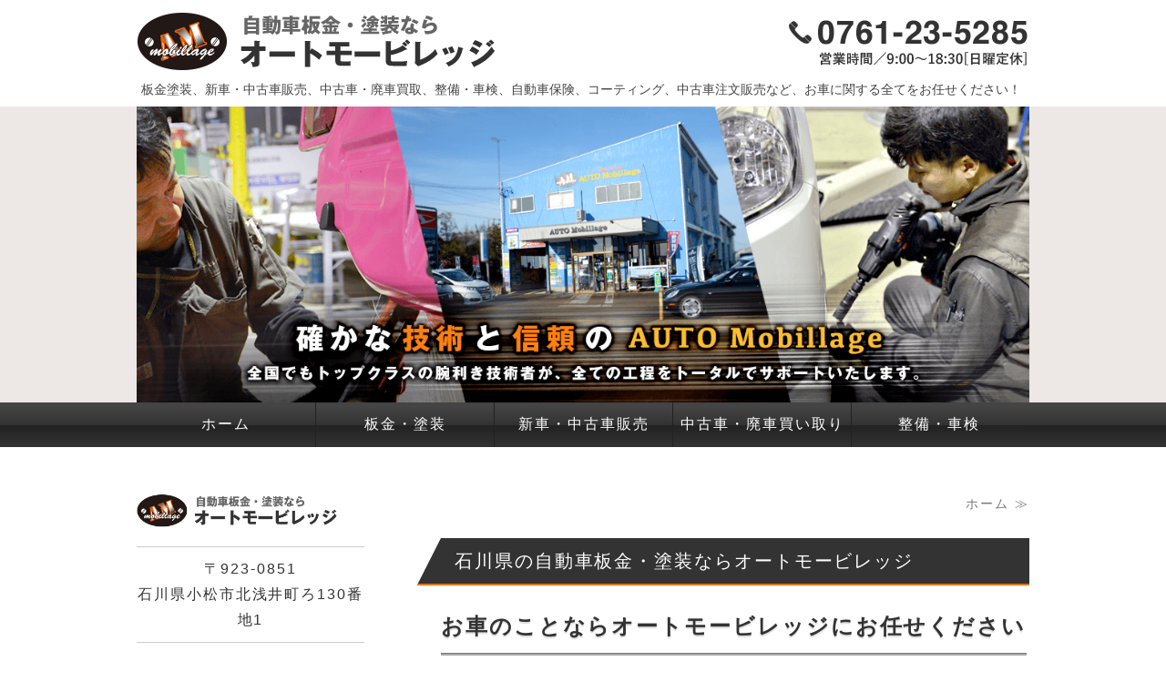

--- FILE ---
content_type: text/html; charset=utf-8
request_url: https://auto-mobillage.com/
body_size: 6074
content:
<!DOCTYPE html PUBLIC "-//W3C//DTD XHTML 1.0 Transitional//EN" "http://www.w3.org/TR/xhtml1/DTD/xhtml1-transitional.dtd">
<html xmlns="http://www.w3.org/1999/xhtml" xmlns:og="http://ogp.me/ns#" xmlns:fb="http://ogp.me/ns/fb#">
<head>

  <link rel="canonical" href="https://auto-mobillage.com/" />

  <meta http-equiv="content-type" content="text/html; charset=utf-8" />
  <meta name="description" content="石川県小松市の自動車板金塗装店 オートモービレッジのホームページです。板金塗装を得意としていますが、新車・中古車の購入から普段の整備・車検に加え、保険の加入、中古車や廃車の買取まで、車に関するお悩みは何でもお任せください。" />
  <meta http-equiv="content-script-type" content="text/javascript" />
  <meta http-equiv="content-style-type" content="text/css" />

  <meta property="og:image" content="https://auto-mobillage.com/materials/154683848303301.jpg?_=1547095915" />
  <meta property="og:type" content="website" />
  <meta property="og:url" content="https://auto-mobillage.com/" />
  <meta property="og:title" content="自動車板金・塗装ならオートモービレッジ｜石川県小松市" />
  <meta property="og:site_name" content="自動車板金・塗装ならオートモービレッジ" />
  <meta property="og:description" content="石川県小松市の自動車板金塗装店 オートモービレッジのホームページです。板金塗装を得意としていますが、新車・中古車の購入から普段の整備・車検に加え、保険の加入、中古車や廃車の買取まで、車に関するお悩みは何でもお任せください。" />
  


<title>自動車板金・塗装ならオートモービレッジ｜石川県小松市</title>
<link rel="shortcut icon" type="image/x-icon" href="/favicon.ico?_=1769611047" />
<!-- CSS -->
<link href="/libraries/ams/printclear_hide.css" rel="stylesheet" type="text/css" />
<link href="/libraries/ams/printclear_show.css" rel="stylesheet" type="text/css" media="print" />
<!-- jQuery UI -->
<link href="/libraries/jquery-ui/jquery-ui-1.12.1/jquery-ui.min.css" rel="stylesheet" type="text/css" />
<!-- Slide & Gallery -->
<link href="/libraries/shadowbox/3.0.3/shadowbox.css" rel="stylesheet" type="text/css" />
<link href="/libraries/slick/slick-1.6.0/slick.css" rel="stylesheet" type="text/css" />
<link href="/libraries/ams/gallery/gallery_default.css" rel="stylesheet" type="text/css" />
<!-- Form Validator -->
<link href="/libraries/ams/validator/validator.css" rel="stylesheet" type="text/css" />
<!-- Form Popup -->
<link href="/libraries/ams/form_popup/form_popup.css" rel="stylesheet" type="text/css" />

<link href="/themes/pc/html1/common/prepend.css?_=20220330" rel="stylesheet" type="text/css" />
<link rel="stylesheet" href="/themes/pc/html1/01_003/common.css" type="text/css" />
<link rel="stylesheet" href="/themes/pc/html1/01_003/contents_main.css" type="text/css" />
<link rel="stylesheet" href="/themes/pc/html1/01_003/contents_side.css" type="text/css" />
<!-- Selected -->
<link rel="stylesheet" href="/themes/pc/html1/01_003/layouts/right.css" type="text/css" />
<link rel="stylesheet" href="/themes/pc/html1/01_003/colors/wht/wht.css" type="text/css" />

<link rel="stylesheet" href="/css/basic.css?_=1767596411" />

<!-- JS -->
<script type="text/javascript" src="/libraries/jquery/jquery-3.1.0.min.js"></script>
<script type="text/javascript" src="/assets/jquery_ujs-e87806d0cf4489aeb1bb7288016024e8de67fd18db693fe026fe3907581e53cd.js"></script>
<!-- jQuery UI -->
<script type="text/javascript" src="/libraries/jquery-ui/jquery-ui-1.12.1/jquery-ui.min.js"></script>
<script type="text/javascript" src="/libraries/jquery-ui/jquery-ui-1.12.1/i18n/datepicker-ja.js"></script>
<!-- Slide & Gallery -->
<script type="text/javascript" src="/libraries/shadowbox/3.0.3/shadowbox.js"></script>
<script type="text/javascript" src="/libraries/slick/slick-1.6.0/slick.min.js"></script>
<script type="text/javascript" src="/libraries/isotope/isotope-3.0.1/isotope.pkgd.min.js"></script>
<script type="text/javascript" src="/libraries/ams/gallery/gallery.js"></script>
<!-- Form validator -->
<script type="text/javascript" src="/libraries/ams/validator/validator.js?_=1579478400"></script>

<!-- Only Draft// -->

<!-- //Only Draft -->

<!-- AMS Publish -->
<script type="text/javascript" src="/publish/js/ams.publish.js?_=20220329"></script>
<script type="text/javascript" src="/configs/ams.config.publish.js"></script> 





<!-- Global site tag (gtag.js) - Google Analytics -->
<script async src="https://www.googletagmanager.com/gtag/js?id=UA-131182184-6"></script>
<script>
  window.dataLayer = window.dataLayer || [];
  function gtag(){dataLayer.push(arguments);}
  gtag('js', new Date());

  gtag('config', 'UA-131182184-6');
</script>
<div id="fb-root"></div>
<script>(function(d, s, id) {
  var js, fjs = d.getElementsByTagName(s)[0];
  if (d.getElementById(id)) return;
  js = d.createElement(s); js.id = id;
  js.src = 'https://connect.facebook.net/ja_JP/sdk.js#xfbml=1&version=v3.2';
  fjs.parentNode.insertBefore(js, fjs);
}(document, 'script', 'facebook-jssdk'));</script>
</head>
<body class="body-media-pc">

<!-- Only Draft// -->

<!-- //Only Draft -->



<!-- Conversion Tag -->


<!-- Publish HTML -->
<div id="wrap">
	<div id="wrap_outer">
		<div id="wrap_body" class="wrap">
			<div id="title" data-ams-editable="{&quot;name&quot;:&quot;title&quot;}">
  <div id="title_outer">
    <div id="title_body" class="title">
      <h1>
        <a href="/">
          自動車板金・塗装ならオートモービレッジ｜石川県小松市
</a>      </h1>
      <p class="description">板金塗装、新車・中古車販売、中古車・廃車買取、整備・車検、自動車保険、コーティング、中古車注文販売など、お車に関する全てをお任せください！</p>
    </div>
  </div>
</div>
<div id="mainImage" data-ams-editable="{&quot;name&quot;:&quot;mainImages&quot;,&quot;index_id&quot;:&quot;133260&quot;}" data-ams-editable-option="{&quot;hidden&quot;:false}" data-ams-mainImage-options="{&quot;autoplaySpeed&quot;:0,&quot;fade&quot;:false,&quot;vertical&quot;:false}">
  <div id="mainImage_outer">
    <div id="mainImage_body" class="mainImage">
        
    <img alt="石川県の自動車板金・塗装ならオートモービレッジ" src="//da2d2y78v2iva.cloudfront.net/4230/154701642124801.png?_=1547096669" />

    </div>
  </div>
</div><div id="topMenu" data-ams-editable="{&quot;name&quot;:&quot;topMenu&quot;,&quot;layout&quot;:&quot;topMenu&quot;}">
  <div id="topMenu_outer">
    <ul id="topMenu_body" class="topMenu">
      <li class="first odd">
  <a href="/">ホーム</a>
</li><li class="second even">
  <a href="/bodywork.html">板金・塗装</a>
</li><li class="third odd">
  <a href="/sale.html">新車・中古車販売</a>
</li><li class="fourth even">
  <a href="/purchase.html">中古車・廃車買い取り</a>
</li><li class="fifth odd">
  <a href="/maintenance.html">整備・車検</a>
</li>
    </ul>
  </div>
</div>
			<!--Contents//-->
			<div id="contents">
				<div id="contents_outer">
					<div id="contents_body" class="contents">
						<!--Main contents//-->
						<div id="mainContents">
							<div id="mainContents_outer">
								<div id="mainContents_body" class="mainContents">
                  <div id="pankuz" data-ams-editable="{&quot;name&quot;:&quot;pankuz&quot;}" data-ams-editable-option="{&quot;hidden&quot;:false}">
  <div id="pankuz_outer">
    <div id="pankuz_body" class="pankuz">
      <p>
          ホーム ≫
      </p>
    </div>
  </div>
</div>
									<div id="mainArticles" data-ams-editable="{&quot;name&quot;:&quot;articles&quot;,&quot;page_index_id&quot;:&quot;82719&quot;,&quot;index_id&quot;:&quot;82719&quot;}">
  <div id="mainArticles_outer">
    <div id="mainArticles_body" class="mainArticles">
        <h2>石川県の自動車板金・塗装ならオートモービレッジ</h2>
      <div id="article282317" class="article " data-ams-editable="{&quot;name&quot;:&quot;article&quot;,&quot;index_id&quot;:&quot;282317&quot;}" data-ams-editable-option="{&quot;hidden&quot;:false}">
  <div class="article_outer">
    <div class="article_body article_right">
        <h3>
          お車のことならオートモービレッジにお任せください
        </h3>
      <div class="image">
        <a rel="shadowbox;player=img" title="石川県の自動車板金・塗装ならオートモービレッジ" href="//da2d2y78v2iva.cloudfront.net/4230/154683848303301.jpg?_=1547095915">
          <img alt="石川県の自動車板金・塗装ならオートモービレッジ" src="//da2d2y78v2iva.cloudfront.net/4230/154683848303301.jpg?_=1547095915" />
        </a>
      </div>
      <p>オートモービレッジは石川県小松市の自動車板金塗装店です。</p>

<p>規模としては大きなお店ではありませんが、技術力に関しては北信越でもトップクラスの板金塗装店である自信があります。</p>

<p>また、弊社は板金塗装を得意としていますが、新車・中古車の購入から普段の整備・車検に加え、もしもの時に備えた保険の加入、さらには中古車や廃車の買取まで、オートモービレッジならお車に関する全てを任せていただけます。</p>

<p>車のことで少しでもお困りであれば自動車の総合プロショップ、オートモービレッジへお気軽にご相談ください。</p>

<div class="link-wrap" style="text-align: center;"><a class="text-link" href="/company.html#certified">受賞・認定内容一覧</a></div>

          </div>
  </div>
</div>
<div id="article613534" class="article " data-ams-editable="{&quot;name&quot;:&quot;article&quot;,&quot;index_id&quot;:&quot;613534&quot;}" data-ams-editable-option="{&quot;hidden&quot;:false}">
  <div class="article_outer">
    <div class="article_body article_right">
        <h3>
          中古車展示場がオープンしました！
        </h3>
      <div class="image">
        
          <img alt="中古車展示場" src="//da2d2y78v2iva.cloudfront.net/4230/165637878094401.jpg?_=1656387743" />
        
      </div>
      <p>中古車展示場がオープンしました。<br />
お手頃な中古車や低価格の中古車を中心に展示していますので、お車をお探しの方はぜひお気軽にご来場ください。</p>

<p><a class="text-link" href="/exhibition.html">中古車展示場の詳細はこちら</a></p>

          </div>
  </div>
</div>
<div id="serviceList" class="gallery " data-ams-editable="{&quot;name&quot;:&quot;gallery&quot;,&quot;index_id&quot;:&quot;282334&quot;}" data-ams-editable-option="{&quot;hidden&quot;:false}">
  <div class="article_outer">
    <div class="article_body">
        <h3>
          サービス紹介
        </h3>
      <div class="gallery_grid gallery_grid3" data-gallery-id="article_005"><!--gallery_grid[2,3,4,5]--><!-- data-gallery-options='{isotope options}'-->
        <ul class="galleryGrids">
          <li class="galleryGrid odd">
  <div class="galleryGrid_outer">
    <div class="galleryGrid_body">
        <div class="image">
          <a title="オートモービレッジの塗装" href="/bodywork.html"><img alt="オートモービレッジの塗装" src="//da2d2y78v2iva.cloudfront.net/4230/154693047090601.jpg?_=1547096354" /></a>
        </div>
      <div class="comment">板金・塗装 </div>
    </div>
  </div>
</li><li class="galleryGrid even">
  <div class="galleryGrid_outer">
    <div class="galleryGrid_body">
        <div class="image">
          <a title="オートモービレッジの中古車販売" href="/sale.html"><img alt="オートモービレッジの中古車販売" src="//da2d2y78v2iva.cloudfront.net/4230/154693047090602.jpg?_=1547096367" /></a>
        </div>
      <div class="comment">新車・中古車販売</div>
    </div>
  </div>
</li><li class="galleryGrid odd">
  <div class="galleryGrid_outer">
    <div class="galleryGrid_body">
        <div class="image">
          <a title="オートモービレッジの中古車買取" href="/purchase.html"><img alt="オートモービレッジの中古車買取" src="//da2d2y78v2iva.cloudfront.net/4230/154693047090603.jpg?_=1547096378" /></a>
        </div>
      <div class="comment">中古車・廃車買取</div>
    </div>
  </div>
</li><li class="galleryGrid even">
  <div class="galleryGrid_outer">
    <div class="galleryGrid_body">
        <div class="image">
          <a title="オートモービレッジの板金塗装" href="/maintenance.html"><img alt="オートモービレッジの板金塗装" src="//da2d2y78v2iva.cloudfront.net/4230/154693047090604.jpg?_=1547096392" /></a>
        </div>
      <div class="comment">整備・車検</div>
    </div>
  </div>
</li><li class="galleryGrid odd">
  <div class="galleryGrid_outer">
    <div class="galleryGrid_body">
        <div class="image">
          <a title="オートモービレッジの自動車保険" href="/insurance.html"><img alt="オートモービレッジの自動車保険" src="//da2d2y78v2iva.cloudfront.net/4230/154811849757601.jpg?_=1548395877" /></a>
        </div>
      <div class="comment">自動車保険</div>
    </div>
  </div>
</li><li class="galleryGrid even">
  <div class="galleryGrid_outer">
    <div class="galleryGrid_body">
        <div class="image">
          <a title="オートモービレッジの設備一覧コーティング" href="/coating.html"><img alt="オートモービレッジの設備一覧コーティング" src="//da2d2y78v2iva.cloudfront.net/4230/154693047090606.jpg?_=1547096422" /></a>
        </div>
      <div class="comment">コーティング</div>
    </div>
  </div>
</li><li class="galleryGrid odd">
  <div class="galleryGrid_outer">
    <div class="galleryGrid_body">
        <div class="image">
          <a title="オートモービレッジの注文販売" href="/order.html"><img alt="オートモービレッジの注文販売" src="//da2d2y78v2iva.cloudfront.net/4230/154693047090607.jpg?_=1547096432" /></a>
        </div>
      <div class="comment">中古車注文販売</div>
    </div>
  </div>
</li><li class="galleryGrid even">
  <div class="galleryGrid_outer">
    <div class="galleryGrid_body">
        <div class="image">
          <a title="オートモービレッジのオイル交換" href="/other.html"><img alt="オートモービレッジのオイル交換" src="//da2d2y78v2iva.cloudfront.net/4230/154693047090608.jpg?_=1547096443" /></a>
        </div>
      <div class="comment">その他サービス</div>
    </div>
  </div>
</li><li class="galleryGrid odd">
  <div class="galleryGrid_outer">
    <div class="galleryGrid_body">
        <div class="image">
          <a title="展示場のご案内" href="/exhibition.html"><img alt="展示場のご案内" src="//da2d2y78v2iva.cloudfront.net/4230/165638197822101.jpg?_=1656381978" /></a>
        </div>
      <div class="comment">中古車展示場</div>
    </div>
  </div>
</li>
        </ul>
      </div>
    </div>
  </div>
</div><div id="article282336" class="article " data-ams-editable="{&quot;name&quot;:&quot;article&quot;,&quot;index_id&quot;:&quot;282336&quot;}" data-ams-editable-option="{&quot;hidden&quot;:false}">
  <div class="article_outer">
    <div class="article_body article_center">
        <h3>
          お問い合わせはこちら
        </h3>
      <div class="image">
        <a title="自動車板金・塗装 オートモービレッジのお問い合わせはこちら" href="/contact.html">
          <img alt="自動車板金・塗装 オートモービレッジのお問い合わせはこちら" src="//da2d2y78v2iva.cloudfront.net/4230/154682394641201.png?_=1547095904" />
        </a>
      </div>
      
          </div>
  </div>
</div>
      
      
      
    </div>
  </div>
</div>




<div id="mainTopics" data-ams-editable="{&quot;name&quot;:&quot;topics&quot;,&quot;layout&quot;:&quot;topicsIndex&quot;}" data-ams-editable-option="{&quot;hidden&quot;:false}">
  <div id="mainTopics_outer">
    <div id="mainTopics_body" class="mainTopics">
      <h2>最新情報</h2>
      <ul class="topics">
        <li class="topic odd">
  
  <p class="date">2026年01月05日</p>
  <h3>
    <a title="新年あけましておめでとうございます🎍" href="/blog/1767595733.html">
      新年あけましておめでとうございます🎍
</a>  </h3>
  <p class="description">明けましておめでとうございます。 今日から弊社も仕事初...</p>
  <p class="more"><a title="新年あけましておめでとうございます🎍" href="/blog/1767595733.html">続きを読む</a></p>
</li><li class="topic even">
  
  <p class="date">2025年12月15日</p>
  <h3>
    <a title="年末年始お休みのお知らせ⛄" href="/blog/1765771325.html">
      年末年始お休みのお知らせ⛄
</a>  </h3>
  <p class="description">年末年始の営業・休業について誠に勝手ながら下記の通りと...</p>
  <p class="more"><a title="年末年始お休みのお知らせ⛄" href="/blog/1765771325.html">続きを読む</a></p>
</li><li class="topic odd">
  
  <p class="date">2025年08月01日</p>
  <h3>
    <a title="夏季休業のお知らせ🍉🌻" href="/blog/1754554409.html">
      夏季休業のお知らせ🍉🌻
</a>  </h3>
  <p class="description">暑さも年々厳しくなってきました💦 熱中症も増えてきてま...</p>
  <p class="more"><a title="夏季休業のお知らせ🍉🌻" href="/blog/1754554409.html">続きを読む</a></p>
</li><li class="topic even">
  
  <p class="date">2025年04月05日</p>
  <h3>
    <a title="《GWお休みのご案内》" href="/blog/1746147630.html">
      《GWお休みのご案内》
</a>  </h3>
  <p class="description">いつもお世話になっております。 誠に勝手ながらゴールデ...</p>
  <p class="more"><a title="《GWお休みのご案内》" href="/blog/1746147630.html">続きを読む</a></p>
</li><li class="topic odd">
  
  <p class="date">2024年12月23日</p>
  <h3>
    <a title="年末年始お休みのお知らせ" href="/blog/1734917067.html">
      年末年始お休みのお知らせ
</a>  </h3>
  <p class="description">年末年始の営業・休業について誠に勝手ながら下記の通りと...</p>
  <p class="more"><a title="年末年始お休みのお知らせ" href="/blog/1734917067.html">続きを読む</a></p>
</li>
      </ul>
      <div class="listview">
        <a href="/topics.html">一覧を見る</a>
      </div>
    </div>
  </div>
</div>
								</div>
							</div>
						</div>
						<!--//Main contents-->
						<!--Side contents//-->
						<div id="sideContents">
							<div id="sideContents_outer">
								<div id="sideContents_body" class="sideContents">
									<div class="freeHtml" data-ams-editable="{&quot;name&quot;:&quot;sideHtmlTop&quot;}" data-ams-editable-option="{&quot;hidden&quot;:false}">
  <div class="freeHtml_outer">
    <div class="freeHtml_body">
      <div class="side-logo"> 
 <img src="/materials/154700715827501.png" alt="自動車板金・塗装ならオートモービレッジ" /></div>
<div class="side-text">
 <p class="add">〒923-0851<br />石川県小松市北浅井町ろ130番地1</p> 
 <p class="tel"><a class="tel-link" href="tel:0761235285">0761-23-5285</a></p> 
 <p class="time">営業時間 9:00～18:30<br/>日曜定休</p> 
</div>
<div class="link-wrap align-c"><a class="text-link" href="/company.html">会社概要はこちら</a></div>
<div class="link-wrap align-c"><a class="text-link" href="/contact.html">メールフォームはこちら</a></div>
    </div>
  </div>
</div><div id="sideServices" data-ams-editable="{&quot;name&quot;:&quot;services&quot;,&quot;layout&quot;:&quot;sideServices&quot;}" data-ams-editable-option="{&quot;hidden&quot;:false}">
  <div id="sideServices_outer">
    <div id="sideServices_body" class="sideServices">
      <h2>サイドメニュー</h2>
      <ul>
        <li class="odd">
  <a href="/insurance.html">自動車保険</a>
</li><li class="even">
  <a href="/coating.html">コーティング</a>
</li><li class="odd">
  <a href="/order.html">中古車注文販売</a>
</li><li class="even">
  <a href="/other.html">その他サービス</a>
</li><li class="odd">
  <a href="/stock.html">在庫車両一覧</a>
</li><li class="even">
  <a href="/facility.html">設備一覧</a>
</li><li class="odd">
  <a href="/exhibition.html">中古車展示場</a>
</li><li class="even">
  <a href="/company.html">会社概要</a>
</li><li class="odd">
  <a href="/staff.html">スタッフ紹介</a>
</li><li class="even">
  <a href="/contact.html">お問い合わせ</a>
</li><li class="odd">
  <a href="/blog/">ブログ</a>
</li>
      </ul>
    </div>
  </div>
</div><div id="sideMobile" data-ams-editable="{&quot;name&quot;:&quot;qrcode&quot;,&quot;page_index_id&quot;:&quot;82719&quot;}" data-ams-editable-option="{&quot;hidden&quot;:false}">
	<div id="sideMobile_outer">
		<div id="sideMobile_body" class="sideMobile">
			<h2>モバイルサイト</h2>
			<div class="qrcode">
        <img alt="自動車板金・塗装ならオートモービレッジスマホサイトQRコード" width="100" height="100" src="[data-uri]" />
			</div>
			<p>スマートフォンからのアクセスはこちら</p>
		</div>
	</div>
</div><div id="sideBanners" data-ams-editable="{&quot;name&quot;:&quot;banners&quot;}">
  <div id="sideBanners_outer">
      <ul id="sideBanners_body" class="sideBanners">
        <li class="sideBanner odd">
  <div class="sideBanner_outer">
    <div class="sideBanner_body">
      <a title="tekiseishop_logo_a001" href="https://www.jucda.or.jp/tekisei-hanbaiten/">
        <img width="240" alt="tekiseishop_logo_a001" src="//da2d2y78v2iva.cloudfront.net/4230/156231101987801.jpg?_=1562311019" />
</a>    </div>
  </div>
</li><li class="sideBanner even">
  <div class="sideBanner_outer">
    <div class="sideBanner_body">
      <a target="_blank" title="オートモービレッジのFacebook" href="https://www.facebook.com/automobillage.co.jp/">
        <img width="240" alt="オートモービレッジのFacebook" src="//da2d2y78v2iva.cloudfront.net/4230/154701493438301.png?_=1547096656" />
</a>    </div>
  </div>
</li>
      </ul>
  </div>
</div><div class="freeHtml" data-ams-editable="{&quot;name&quot;:&quot;sideHtmlBottom&quot;}" data-ams-editable-option="{&quot;hidden&quot;:false}">
  <div class="freeHtml_outer">
    <div class="freeHtml_body">
      <iframe src="https://www.facebook.com/plugins/page.php?href=https%3A%2F%2Fwww.facebook.com%2Fautomobillage.co.jp%2F&tabs=timeline&width=265&height=600&small_header=true&adapt_container_width=true&hide_cover=false&show_facepile=false&appId" width="250" height="600" style="border:none;overflow:hidden" scrolling="no" frameborder="0" allowTransparency="true" allow="encrypted-media"></iframe>
    </div>
  </div>
</div>
								</div>
							</div>
						</div>
						<!--//Side contents-->
						<div class="printClear">&nbsp;</div><!--印刷時のみ表示-->
					</div>
				</div>
			</div>
			<!--//Contents-->
			<!--Footer//-->
			<div id="footer">
				<div id="footer_outer">
					<div id="footer_body" class="footer">
						<ul class="topMenu" data-ams-editable="{&quot;name&quot;:&quot;topMenu&quot;,&quot;layout&quot;:&quot;footer&quot;}">
  <li class="odd"><a href="/">ホーム</a></li>
<li class="even"><a href="/bodywork.html">板金・塗装</a></li>
<li class="odd"><a href="/sale.html">新車・中古車販売</a></li>
<li class="even"><a href="/purchase.html">中古車・廃車買い取り</a></li>
<li class="odd"><a href="/maintenance.html">整備・車検</a></li>

</ul><ul class="services" data-ams-editable="{&quot;name&quot;:&quot;services&quot;,&quot;layout&quot;:&quot;footer&quot;}" data-ams-editable-option="{&quot;hidden&quot;:false}">
  <li class="odd"><a href="/insurance.html">自動車保険</a></li>
<li class="even"><a href="/coating.html">コーティング</a></li>
<li class="odd"><a href="/order.html">中古車注文販売</a></li>
<li class="even"><a href="/other.html">その他サービス</a></li>
<li class="odd"><a href="/stock.html">在庫車両一覧</a></li>
<li class="even"><a href="/facility.html">設備一覧</a></li>
<li class="odd"><a href="/exhibition.html">中古車展示場</a></li>
<li class="even"><a href="/company.html">会社概要</a></li>
<li class="odd"><a href="/staff.html">スタッフ紹介</a></li>
<li class="even"><a href="/contact.html">お問い合わせ</a></li>
<li class="odd"><a href="/blog/">ブログ</a></li>

</ul><p class="copyright">
  Copyright © <a href="/">自動車板金・塗装ならオートモービレッジ</a> All rights reserved.
</p>

					</div>
				</div>
			</div>
			<!--//Footer -->
		</div>
	</div>
</div>
<!--//Publish HTML-->

<!-- Form Popup// -->


<!-- //Form Popup -->


</body>
</html>


--- FILE ---
content_type: text/css
request_url: https://auto-mobillage.com/themes/pc/html1/01_003/contents_side.css
body_size: 414
content:
@charset "utf-8";
/**
 * StyleName : _base
 * -Side contents styles
 */


/** Side contents 
------------------------------ **/

/** Ads **/
#sideAds250
{
	margin-bottom:20px;
}

/** Services **/
#sideServices
{
	width:250px;
	margin-bottom:15px;
}
.sideServices h2
{
	overflow:hidden;
	padding:10px;
	font-size:14px;
	padding-left:12px;
}
.sideServices ul
{
	width:250px;
}
.sideServices ul li
{
	margin-top:2px;
}
.sideServices ul li a
{
	line-height:20px;
	width:215px;
	display:block;
	padding:10px 6px 10px 29px;
	text-decoration:none;
}

/** Mobile **/
#sideMobile
{
	width:250px;
	margin-bottom:25px;
}
#sideMobile_body
{
	color:#666;
	padding-bottom:10px;
}
.sideMobile h2
{
	padding:10px;
	margin-bottom:10px;
	font-size:14px;
	color:#999;
}
.sideMobile .qrcode
{
	float:left;
	margin-right:5px;
}
.sideMobile p
{
	padding:5px 10px 0 0;
	line-height:20px;
}

/** Feed **/
#sideFeed
{
	width:250px;
	height:41px;
	margin-bottom:20px;
}
#sideFeed a
{
	display:block;
	overflow:hidden;
	width:195px;
	height:31px;
	padding:0 10px 10px 45px;
	line-height:41px;
	color:#fff;
	font-size:14px;
	font-weight:bold;
	text-decoration:none;
}

/** Contact **/
#sideContact
{
	width:250px;
	height:41px;
	margin-bottom:20px;
	padding-bottom:25px;
}
#sideContact a
{
	display:block;
	overflow:hidden;
	width:195px;
	height:31px;
	padding:0px 10px 10px 45px;
	line-height:41px;
	color:#fff;
	font-size:14px;
	font-weight:bold;
	text-decoration:none;
}

/** Banners **/
#sideBanners
{
	width:250px;
	margin-bottom:20px;
}
.sideBanner
{
	width:250px;
}
.sideBanner_outer
{
	padding-top:5px;
}
.sideBanner_body
{
	width:240px;
	padding:0 5px 5px;
}

--- FILE ---
content_type: text/css
request_url: https://auto-mobillage.com/themes/pc/html1/01_003/colors/wht/wht.css
body_size: 800
content:
@charset "utf-8";
/**
 * 
 * StyleName	: _base
 * Color		: White
 * 
 */
 
  /** Tags
------------------------------ **/
body
{
	background:url(bg_body.gif) top repeat-x;
}
table.contactTable tr,
table.companyTable th,
.mainTopics .topics li .more a
{
	background:url(bg_side_line.gif);
}
a:hover
{
	color:#ffe611;
}

/** Classes
------------------------------ **/



/** Layout blocks
------------------------------ **/

/** Wrap **/

/** Main image **/

/** Top menu **/
#topMenu .topMenu li a
{
	color:#333;
	background-image:url(bg_topMenu.gif);
	background-position:-192px 0;
}
#topMenu .topMenu li.first a
{
	width:192px;
	background-position: 0 0;
}
#topMenu .topMenu li.fifth a
{
	width:192px;
	background-position: -380px 0;
}
#topMenu .topMenu li a:hover
{
	background-position: -192px -49px;
	color:#333;
}
#topMenu .topMenu li.first a:hover
{
	width:192px;
	background-position: 0 -49px;
}
#topMenu .topMenu li.fifth a:hover
{
	width:192px;
	background-position: -380px -49px;
}

/** Footer **/
#footer
{
	background:url(bg_footer_top.gif) top repeat-x;
}
#footer li
{
	border-left:dotted 1px #aaa;
}
#footer li a
{
	text-decoration:none;
}
#footer li a:hover
{
	color:#000;
	background-color:#ffe000;
	text-decoration:underline;
}
.footer p.copyright
{
	background:url(bg_footer.gif) top repeat-x;
}
.footer p a:hover
{
	color:#666;
}


/** Main contents
------------------------------ **/
.mainContents h2
{
	color:#333;
	border-top:solid 4px #333;
	border-bottom:solid 1px #ccc;
}
.mainContents .article h3
{
	color:#999;
	border-bottom:solid 1px #ccc;
}

/** Services **/
.mainServices .service h3
{
	border-bottom:solid 3px #333;
}
.mainServices .service h3 a
{
	color:#333;
}
.mainServices .service h3 a:hover
{
	color:#abc;
}
.mainServices .service_body
{
	border-left:dotted 1px #999;
}
.mainServices .service .more a
{
	background-image:url(button_more.gif);
}
.mainServices .service .more a:hover
{
	background-image:url(button_more.gif);
	background-position:0 -27px;
}
/** Topics **/
.mainTopics .topics li
{
	border-bottom:solid 1px #e0e0e0;
}
.mainTopics .topics li h3 a,
.mainTopics .topics li .more a
{
	color:#333;
}
.mainTopics .topics li.photo_gallery .category,
#mainTopics .listview a
{
	background-color:#333;
	color:#fff;
}

/** Table **/
table.contactTable td
{
	background-color:#fff;
}
table.contactTable tr.must th {
    background-image: url("label_must.gif");
}

/** Side contents
------------------------------ **/

/** Services **/
#sideServices h2
{
	background:url(bg_side_service.gif) bottom left;
	color:#fff;
}
.sideServices ul li
{
	background:url(bg_side_list.gif);
	border-bottom:solid 1px #ccc;
}
.sideServices ul li a
{
	color:#333;
	background:url(mark_list.gif) 15px 16px no-repeat;
}
.sideServices ul li a:hover
{
	color:#999;
}

/** Mobile **/
#sideMobile h2
{
	background:url(bg_side_line.gif) bottom repeat-x;
}
#sideMobile_body
{
	background:url(bg_side_line.gif) bottom repeat-x;
}

/** Feed **/
#sideFeed a
{
	background-image:url(bg_side_feed.gif);
}

#sideFeed a:hover
{
	background-image:url(bg_side_feed.gif);
	background-position:0 -41px;
}


/** Contact **/
#sideContact
{
	background:url(bg_side_line.gif) bottom repeat-x;
}
#sideContact a
{
	background-image:url(bg_side_contact.gif);
}

#sideContact a:hover
{
	background-image:url(bg_side_contact.gif);
	background-position:0 -41px;
}



--- FILE ---
content_type: text/css
request_url: https://auto-mobillage.com/css/basic.css?_=1767596411
body_size: 4063
content:
@import url("//share.cr-cms.net/hp_agency/hpagency.css");

body {
    color: #333;
    font-size: 16px;
    line-height: 1.8;
    letter-spacing: 0.12em;
    font-family: "Helvetica Neue", Helvetica, Arial, "ヒラギノ角ゴシック Pro", "Hiragino Kaku Gothic Pro", メイリオ, Meiryo, Osaka, "ＭＳ Ｐゴシック", "MS PGothic", sans-serif;
    background: none;
}

#wrap, #mainImage {
    width: 100%;
    border: none;
}
#title, #mainImage .mainImage,
#topMenu_outer, #contents, #footer {
    width: 980px;
    margin: 0 auto;
}
#mainImage {
    border: none;
}
#mainArticles a:hover img, #sideBanners a:hover img, div.freeHtml a:hover img, div.image img.gallery:hover, #title h1 a:hover {
    filter: alpha(opacity=75);
    -moz-opacity: 0.75;
    opacity: 0.75;
}

a {
    color: #005792;
}
a:hover {
    color: #00bbf0;
}
/*title*/
#title {
    padding: 10px 0 6px 0;
}
#title h1 {
    background: url(/materials/154700715827501.png) no-repeat  scroll;
    margin: 0 0 6px;
    padding: 0;
    text-align: left;
  	height: 70px;
}
#title h1 a {
    display: inline-block;
    overflow: hidden;
    text-indent: 110%;
    white-space: nowrap;
    height: 100%;
    width: 400px;
}
#title_outer {
    background: url(/materials/154837681112101.png) no-repeat right top 6px;
}
#title .description {
    padding: 0 5px;
    color: #444;
    font-size: 14px;
    letter-spacing: 0;
}
/*mainimage*/
#mainImage {
    background: #ede8e5;
}
.mainImage img {
  	max-width:100%;
}
/*topmenu*/
#topMenu {
    background: #4b93d8;
    background: -moz-linear-gradient(top, #444 10%,#333 50%,#222 51%,#333 100%);
    background: -webkit-linear-gradient(top, #444 10%,#333 50%,#222 51%,#333 100%);
    background: linear-gradient(to bottom, #444 10%,#333 50%,#222 51%,#333 100%);
}
#topMenu .topMenu li a {
    width: 100%;
    background: #4b93d8;
    background: -moz-linear-gradient(top, #444 10%,#333 50%,#222 51%,#333 100%);
    background: -webkit-linear-gradient(top, #444 10%,#333 50%,#222 51%,#333 100%);
    background: linear-gradient(to bottom, #444 10%,#333 50%,#222 51%,#333 100%);
    font-size: 16px;
    font-weight: normal;
    line-height: 3em;
    color: #FFF;
    border-left: solid 1px #222;
}
#topMenu .topMenu li.first a,
#topMenu .topMenu li.first a:hover {
    width: 100%;
    border-left:none;
}
#topMenu .topMenu li {
    width: 20%;
}
#topMenu .topMenu li a:hover {
    background: rgba(239, 95, 0, 0.5);
    color: #FFF;
}

/*pankuz*/
.pankuz p {
    margin-bottom: 0px;
    font-size: 14px;
    color: #777;
    text-align: right;
    border-bottom: none;
    padding-bottom: 10px;
  	padding-top: 20px;
}
/*maintopic*/
#mainTopics .topics li .date,
#mainTopics .topics li .date {
    font-size: 14px;
  	color: #888;
}
#mainTopics .topics li h3 a {
    color: #555;
    font-size: 16px;
}
#mainTopics .topics .description,
#mainTopics .topics li .description{
    font-size: 14px;
    color: #555;
    margin-top: 2px;
}
#mainTopics ul li .more a {
    background: none;
}
#mainTopics .topics li .more a {
    padding: 6px 10px;
    text-decoration: none;
    color: #ff6605;
    font-size: 14px;
    border: 1px solid #ff6605;
    margin-right: 10px;
}
#mainTopics .topics li .more a:hover {
    color: #ff6605;
    text-decoration: none;
  	background: #ffe4c9;
  	border:1px solid #ff6605;
}
#mainTopics .listview {
    text-align: center;
  	margin-bottom: 50px;
}
#mainTopics .listview a {
    width: 30%;
    padding: 4px 0;
    display: inline-block;
    text-align: center;
    font-size: 14px;
    margin-top: 20px;
    color: #fff;
    background: #4591e1;
    border-radius: 4px;
}
#mainTopics .listview a:hover {
    text-decoration: none;
    background: #333;
}
/*main*/
#mainContents {
}
.mainArticles .article,.mainArticles .gallery {
    margin-bottom: 60px;
}
.mainArticles .article p {
    margin-bottom: 14px;
}
.mainArticles .article p.notation.align-r {
    margin: 20px 0 0;
    line-height: 1em;
    color: #666;
}
.mainArticles .article img {
    margin-bottom: 0;
}
.mainArticles .article#article282632 {
    overflow: unset;
}
/*topmenu*/
.active #topMenu ul {
    font-size: 14px;
}
/*headline*/
#mainArticles h2, #listTopics h2 {
    position: relative;
    padding: 5px 5px 5px 52px;
    background: #333;
    font-size: 20px;
    color: white;
    margin-left: -33px;
    line-height: 2em;
    border: none;
    border-bottom: solid 2px #e9730f;
    z-index: -1;
}
#mainArticles h2:before, #listTopics h2:before {
    position: absolute;
    content: '';
    left: -2px;
    top: -2px;
    border: none;
    border-left: solid 40px white;
    border-bottom: solid 79px transparent;
    z-index: -2;
}
.mainContents .article h3, #mainTopics h2, .mainContents div.gallery h3 {
    display: table;
    font-size: 24px;
    font-weight: bold;
    color: #333;
    margin: 0 auto 38px;
    padding: 8px 0;
    text-shadow: 0 2px 1px #DDD;
    text-align: center;
  	border:none;
    border-bottom: solid 1px #777;
    box-shadow: 0px 2px 0px #AAA;
}
.mainContents .article h3 a {
    color: #3a8de7;
    text-shadow: none;
    text-decoration: underline;
    line-height: 1.4em;
}
.mainContents .article h4 {
    color: #4591e1;
    padding: 0.5em 0;
    line-height: 1.6;
    border-top: solid 2px #4591e1;
    border-bottom: solid 2px #4591e1;
    font-size: 20px;
    font-weight: normal;
}
h5 {
    background: linear-gradient(transparent 60%, #ffdcdb 60%);
    font-size: 20px;
    line-height: 1.6;
    margin: 22px 0 10px;
    color: #e75f5c;
}
/*mainservice*/
#mainServices .service a{
    font-size: 18px;
}
.mainServices .service .description {    font-size: 14px;
    line-height: 1.6em;
}
/*side*/
#mainServices .service a, .sideServices li a {
    font-size: 16px;
}
#sideContents .freeHtml {
    padding: 0 0px;
}
#sideServices h2,
#sideBlogCategories_body h2,
#sideBlogDates #sideBlogDates_body h2 {
    padding: 8px 0;
    margin: 15px 0 12px;
    font-size: 16px;
    color: #FFF;
    font-weight: normal;
    background: #333;
    border-bottom: solid 2px #eb7300;
    text-align: center;
    border-radius: 10px 10px 0 0;
}
#sideServices,#sideBlogCategories,#sideBlogDates {
    margin-bottom: 40px;
}
.sideBlogCategories li a, #sideBlogDates #sideBlogDates_body dl dt a, #sideBlogDates #sideBlogDates_body li a {
    color: #E08E79;
}
.sideBlogCategories li a:hover, 
#sideBlogDates #sideBlogDates_body dl dt a:hover, 
#sideBlogDates #sideBlogDates_body li a:hover {
    display: block;
    color: #555;
    font-size: 15px;
}
.sideServices ul {
}
.sideServices ul li {
    background: none;
    border: none;
}
.sideServices ul li a {
    background: none;
    border-bottom: 1px solid #999;
    padding: 15px 0 15px 30px;
    text-decoration: none;
    color: #555;
    font-size: 16px;
    position: relative;
}
.sideServices ul li a:before,
#footer li a:before {
    content: '';
    position: absolute;
    background: url(//sys.amsstudio.jp/region/common_parts/icon_06_026.png) no-repeat center;
    background-size: 36px;
    top: 15px;
    left: 0;
    width: 20px;
    height: 20px;
}
.sideServices ul li a:hover {
    text-decoration: none;
    color: #009eec;
}
#sideBlogDates {
    margin-bottom: 30px;
}
#sideMobile {
}
.sideMobile p {
    padding: 5px 26px 0 0;
    font-size: 14px;
}
.freeHtml_body {
    margin-bottom: 80px;
}
.side-logo {
    width: 220px;
    text-align: center;
    margin-top: 20px;
}
.side-logo img {
    width: 100%;
}
.side-text{
  	text-align:center;
  	padding-top:20px;
}
.shop {
    padding-bottom: 10px;
    font-weight: bold;
    font-size: 18px;
}
.add {
    padding: 10px 0;
    border-top: 1px solid #ccc;
}
.tel {
    border-top: 1px solid #ccc;
    padding-top: 20px;
}
.tel a {
    font-size: 20px;
    font-weight: normal;
}
.time{
}
/*footer*/
.footer .services {
   font-size:14px;
}
#footer {
}
.footer li a {
    font-size: 16px;
}
.footer .topMenu {
    width: 240px;
}
#footer li a:hover {
    background: none;
    color: #009eec;
}
#footer p.copyright, #footer p.copyright a, #footer p.powered, #footer p.powered a {
    font-size: 14px;
   text-align:center;
}
#footer li {
    border: none;
    position: relative;
}
#footer li a {
    padding: 0;
    padding-left: 22px;
}
#footer li a:before {
    top: 3px;
}
#footer ul.topMenu li a:before {
    background: url(//sys.amsstudio.jp/region/common_parts/icon_06_025.png) no-repeat center;
    background-size: 36px;
}

/*font*/
.notation {
    font-size: 14px;
}
.align-r {
    text-align: right;
}
.align-c {
    text-align: center;
}
.comment {
    text-align: center;
}
.s-guide div.comment {
    background: #333;
    color: #fff;
    font-size: 14px;
    margin-top: -5px;
}
span.flow-title  {
    position: relative;
    display: inline-block;
    padding: 5px;
  	color:#089ce1;
  	font-weight:bold;
  	font-family: "Hiragino Mincho ProN","HG明朝E","ＭＳ Ｐ明朝", serif;
	font-style: oblique;
  	font-size: 18px;
}
span.flow-title::after {
    border-bottom: 2px solid #089ce1;
    height: 5px;
    content: "";
    position: absolute;
    bottom: 0px;
    left: 0;
    width: 100%;
}
p.title-bar {
    text-align: center;
    font-size: 18px;
    font-weight: bold;
    background: #f9f9f9;
    padding: 10px;
    color: #089ce1;
  	border-radius: 10px;
}
#serviceList ul.galleryGrids li.galleryGrid .galleryGrid_outer {
    background: #333;
    margin: 0 4px 10px;
}
#serviceList ul.galleryGrids li.galleryGrid .comment {
    color: #FFF;
}
#serviceList ul.galleryGrids li.galleryGrid .image {
    padding: 8px 4px 0;
}
#serviceList ul.galleryGrids li.galleryGrid .image img {
    max-width: 100%;
    border-bottom: solid 3px #ed6000;
}


/*link*/
.link-wrap {
    margin: 20px 0;
}
.text-link {
    background: #4591e1;
    text-decoration: none;
    padding: 10px 10px;
    color: #fff;
}
.text-link:hover {
    background: #333;
    text-decoration: none;
    color: #fff;
}
.img-wrap {
    margin: 0px;
}
.img-wrap img {
    text-align:center;
  	width:100%;
}
.tel-link {
    text-decoration: underline;
    color: #ce1835;
    font-weight: bold;
}
.notation-wrap {
    border: 2px solid #ce1835;
    text-align: center;
    padding: 10px 0;
    background: #ffeaea;
    margin: 10px 0;
}
.notation-wrap a.tel-link {
    font-size: 20px;
    font-weight: normal;
}
/*table*/
table.baseTable {
    border-collapse: collapse;
    border-left: 1px solid #ccc;
    border-spacing: 0;
    border-top: 1px solid #ccc;
    margin: 26px 0;
    width: 100%;
}
table.baseTable th {
    background-color: #f7f7f7;
    border-bottom: 1px solid #ccc;
  	border-right: 1px solid #ccc;
    color: #333;
    height: auto;
    line-height: 150%;
    padding: 16px 10px;
    text-align: center;
    vertical-align: middle;
  	width: 30%;
}
.baseTable.width60 th {
    width: 60%;
}
table.baseTable td {
    border-bottom: 1px solid #ccc;
    border-right: 1px solid #ccc;
    height: auto;
    line-height: 150%;
    padding: 16px 10px;
  	background: #fff;
}
table.baseTable td.setCenter {
    text-align: center;
}

table.priceTable {
border-collapse: collapse;
border-left: 1px solid #ccc;
border-spacing: 0;
border-top: 1px solid #ccc;
margin: 10px auto;
width: 100%;
float: left;
}
table.priceTable th {
border-bottom: 1px solid #ccc;
border-right: 1px solid #ccc;
color: #333;
height: auto;
line-height: 150%;
padding: 10px;
text-align: center;
vertical-align: middle;
font-feature-settings : "palt";
}
table.priceTable td {
border-bottom: 1px solid #ccc;
border-right: 1px solid #ccc;
height: auto;
line-height: 150%;
padding: 10px;
text-align: center;
vertical-align: middle;
}
#article282513 table.priceTable {
    font-size: 14px;
}
table.priceTable tr.price_model th {
    background: #f1f8ff;
}
table.priceTable tbody th {
    background: #efefef;
    font-weight: normal;
}
table.priceTable tbody tr.price_legal th {
    background: #fff4e3;
}
table.priceTable tbody tr.price_legal th.ttl_legal {
    background: #ffe8c3;
    color: #ef5f00;
}
table.priceTable tbody tr.price_legal td {
    background: #fffcf4;
}

.mainArticles .car-stock .article_left .image {
    max-width: 38%;
}
.mainArticles .car-stock .article_left img {
    max-width: 100%;
}
table.baseTable.carModel {
    width: 60%;
    margin: 0;
}
table.baseTable.carModel th, table.baseTable.carModel td {
    padding: 6px 10px;
}


/*list*/
ul.baseList {
    padding-left: 2em;
}
ul.baseList li {
    list-style-type: disc;
    padding: 5px;
}
ul.baseList.half {
    padding: 0;
}
ul.baseList.half li {
    display: inline-block;
    width: 49%;
    padding: 0;
    line-height: 2.4em;
}
ul.baseList.half li:before {
    content: '・';
}
ul.checkedList {
    list-style: none;
}
ul.checkedList li {
    padding: 6px;
  	margin-left: 16px;
  	background: url("/materials/152686948361201.png") no-repeat left 14px;
	padding: 10px 0 10px 34px;
    border-bottom: 1px dashed #888;
    margin-right: 20px;
}
ul.half50 li {
    width: 47%;
    display: inline-block;
}
ol.baseOrderedList {
    padding-left: 2em;
}
ol.baseOrderedList li {
    list-style-type: decimal;
    padding: 5px;
}

ul.certifiedList {
    margin: 20px 0 0;
}
ul.certifiedList li {
    padding-left: 30px;
    background: url(/materials/154709500432101.png) no-repeat center left;
    background-size: 20px;
    padding-bottom: 7px;
}
ul.baseList.link-menu {
    overflow: hidden;
    padding: 0;
}
ul.baseList.link-menu li {
    display: inline-block;
    width: 32%;
    text-align: center;
    border: solid 1px #DDD;
    margin: 0 0 7px;
    padding: 0;
}
ul.baseList.link-menu li a {
    display: block;
    text-decoration: none;
    background: #EEE;
    padding: 5px 0;
}
ul.baseList.link-menu li a:hover {
    background: #eb7300;
    color: #FFF;
}

/*flow*/
table#flowTbl {
    border-collapse: collapse;
    border-spacing: 0;
    border: none;
    margin: 30px auto;
    width: 95%;
}
#flowTbl td {
  border: 1px solid #f05f00;
    border-radius: 4px;
    display: block;
    height: auto;
    margin-bottom: 30px;
    padding: 10px 20px;
    position: relative;
}
#flowTbl td::after {
    color: #f25f00;
    display: block;
    height: 60px;
    content: "\25BC";
    font-size: 60px;
    position: absolute;
    text-align: center;
    bottom: -28px;
    transform: scaleY(0.5);
    left: 0;
    right: 0;
    margin: auto;
}
#flowTbl tr:last-child td {
    margin-bottom: 0;
    background: #FEFFF4;
}
#flowTbl tr:last-child td::after {
    display:none;
}
#flowTbl td p.title {
    color: #ef5f00;
    display: block;
    font-size: 126%;
    font-weight: bold;
    letter-spacing: 0.1em;
    margin-bottom: 12px;
    border-bottom: 1px dashed #AAA;
}
/*contact*/
table.contactTable tr td label {
    display: block;
    margin-left: 6px;
}
table.contactTable th {
    width: 30%;
    background: #fff;
}
table.contactTable th, table.contactTable td {
    padding: 16px 5px;
    border-top: solid 1px #aaa;
}
table.contactTable input.button, table.contactTable input[type="button"] {
    display: block;
    float: left;
    width: 33%;
    line-height: 56px;
    color: #fff;
    text-decoration: none;
    font-size: 16px;
    text-align: center;
    height: 56px;
    margin: 8px;
    margin-bottom: 16px;
    border: none;
    border-radius: 2px;
    background: #0099f2;
    cursor: pointer;
}
table.contactTable input[type="button"]:hover {
    opacity:0.7;
    cursor: pointer;
}
table.contactTable input.button:hover {
    filter: alpha(opacity=75);
    -moz-opacity: 0.75;
    opacity: 0.75;
}
table.contactTable input[type="button"] {
    background: #aaa;
    padding:0px 10px !important;
    width: 100px;
}
table.contactTable input[type="text"], table.contactTable input[type="password"], table.contactTable textarea {
    padding: 6px;
    border: solid 1px #b6b6b6;
    font-size: 16px;
          margin-left: 6px;
}
.validator-form .validator-message-valid,
.validator-form .validator-message-invalid{
    padding-left: 24px;
    font-size: 14px;
    padding-top: 2px;
}
/*faq*/
ul.faq {
    padding: 5px 0 10px;
    border-bottom: 1px solid #eee;
}
ul.faq li.qus, ul.faq li.ans {
    display: block;
    font-size: 100%;
    line-height: 1.8;
    margin-bottom: 30px;
    padding-left: 50px;
}
ul.faq li.qus::before, ul.faq li.ans::before {
    border-radius: 20px;
    color: #fff;
    display: inline-block;
    font-size: 100%;
    height: 32px;
    line-height: 32px;
    margin: 0 14px 0 -46px;
    text-align: center;
    width: 32px;
}
ul.faq li.qus::before {
    background-color: #666;
    content: "Q";
}
ul.faq li.ans::before {
    background-color: #f45f00;
    content: "A";
}
/*information*/
.info-wrap {
    padding: 8px;
    margin-bottom: 20px;
    background: #f3f3e4;
    border-radius: 10px;
}
.info-wrap li {
    padding: 5px 10px 5px 30px;
    text-indent: -16px;
    line-height: 1.6em;
    font-size: 16px;
}
.info-wrap li::before {
    content: "※";
}
/*call*/
#bottomLink{
    display:none;
}

table.normalTbl {
    border-collapse: collapse;
    border-left: 1px solid #ccc;
    border-spacing: 0;
    border-top: 1px solid #ccc;
    margin: 10px auto;
    width: 100%;
}
table.normalTbl th {
    background-color: #f7f7f7;
    border-bottom: 1px solid #ccc;
    border-right: 1px solid #ccc;
    color: #333;
    height: auto;
    line-height: 150%;
    padding: 10px;
    text-align: center;
    vertical-align: middle;
}
table.normalTbl td {
    border-bottom: 1px solid #ccc;
    border-right: 1px solid #ccc;
    height: auto;
    line-height: 150%;
    padding: 10px;
}